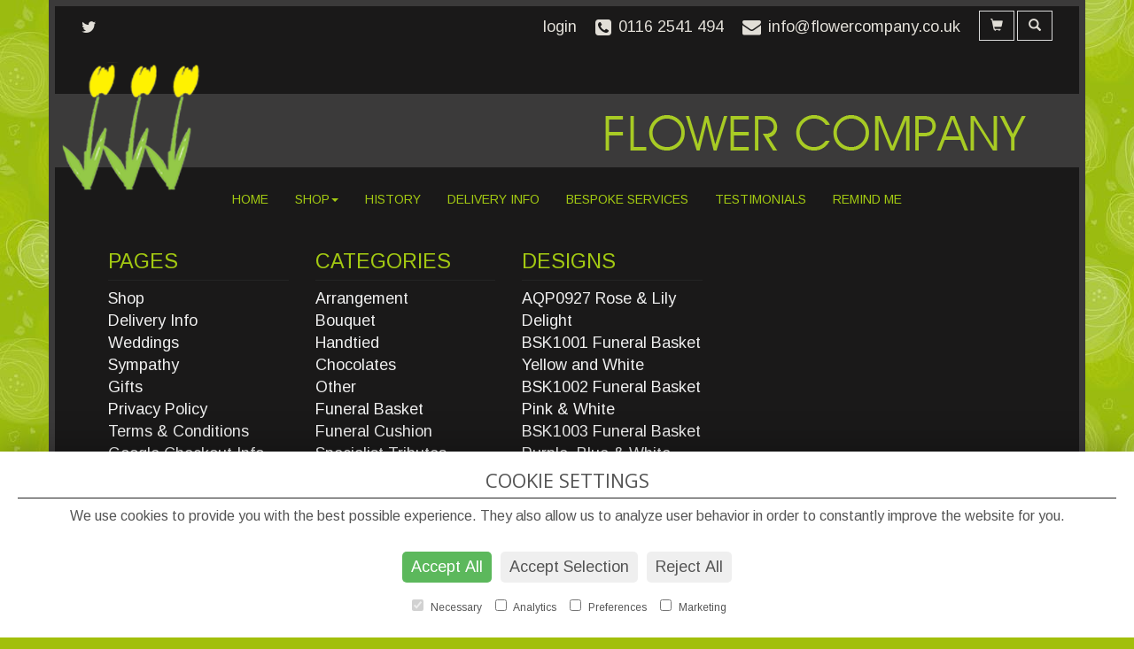

--- FILE ---
content_type: text/html;charset=UTF-8
request_url: https://www.flowercompany.co.uk/sitemap.htm
body_size: 9190
content:
<!DOCTYPE html><html lang="en"><head><meta http-equiv="Content-Type" content="text/html; charset=UTF-8"><meta http-equiv="X-UA-Compatible" content="IE=edge"><meta name="viewport" content="width=device-width, initial-scale=1"><script type="application/ld+json">
    {
      "@context": "https://schema.org",
      "@type": "Florist",
      "url": "/",
      "logo": "/upload/mt/fcl502/images/logos/logo.png",
      "name": "Flower Company Leicester Limited",   
      "email": "info@flowercompany.co.uk",
      "telephone": "0116 2541 494",
      "address": {
        "@type": "PostalAddress",
    "streetAddress": "Unit 7, 8 and 9
Leicester Wholesale Market
33 Commercial Square","addressLocality": "Leicester","postalCode":"LE2 7SN","addressCountry":"GB"
  
      },
	"contactPoint": {
	  "@type": "ContactPoint",
	  "telephone": "0116 2541 494",
	  "email": "info@flowercompany.co.uk"
		}
    }
    </script><script src="/upload/scripts/jquery-1.11.3.min.js"></script><script src="/upload/scripts/jquery.browser.min.js"></script><script src="/upload/scripts/jquery.validate.js"></script><script> 

	//storage of this and previous page
	sessionStorage.setItem('from',sessionStorage.getItem("is"));
    sessionStorage.setItem('is',window.location.href);

</script><link rel="shortcut icon" href="/upload/mt/fcl502/images/favicon.ico"><link href="/upload/bootstrap/css/bootstrap.min.css" rel="stylesheet"><link href="/upload/styles/styles.css" rel="stylesheet"><link href="/upload/styles/cookie.css" rel="stylesheet"><link href="/upload/mt/fcl502/styles/styles-color.css" rel="stylesheet"/><link href="/upload/mt/fcl502/styles/styles-custom.css" rel="stylesheet"/><link href="/share/font-awesome/css/fontawesome-all.css" rel="stylesheet"><link href="/share/font-awesome/css/font-awesome.min.css" rel="stylesheet" media="none" onload="if(media!='all')media='all'"><!--[if lt IE 9]><script src="https://oss.maxcdn.com/html5shiv/3.7.2/html5shiv.min.js"></script><script src="https://oss.maxcdn.com/respond/1.4.2/respond.min.js"></script><![endif]--><title> | Flower Company Leicester Limited | Leicester | </title><meta name="description" content="Flower Company in Leicester passionate about innovative floral design. Delivering flowers in Leicester and the UK"/><script async src="https://www.googletagmanager.com/gtag/js?id=UA-35001228-27"></script><script>
  window.dataLayer = window.dataLayer || [];
  function gtag(){dataLayer.push(arguments);}
  gtag('js', new Date());

  gtag('config', 'UA-35001228-27');
</script><script async src="https://www.googletagmanager.com/gtag/js?id=G-YE1ZPGLQWQ"></script><script>
  window.dataLayer = window.dataLayer || [];
  function gtag(){dataLayer.push(arguments);}
  gtag('js', new Date());

  gtag('config', 'G-YE1ZPGLQWQ');
</script></head><body class="page"><noscript><p class="highlight" id="jswarning">Javascript is disabled in your browser, please enable it to continue using this website.</p></noscript><ul id="accessibility"><li><a href="/" title="Home" accesskey="1">Return to the Homepage</a><li><a href="#leftNavigator" title="Skip to categories">Skip to categories</a></li><li><a href="#info" accesskey="s" title="Skip to content">Skip to content</a></li><li><a href="#sitemap" accesskey="3" title="Sitemap">View SitemapView Sitemap</a></li></ul><div class="container navbar-fixed-top head-container page" id="headContainer"><div class="container-fluid"><div class="page-header hidden-xs"><div class="row addressData"><div class="col-xs-6 col-sm-3"><div class="socialHead"><a href="https://twitter.com/flowercoleics" title="Follow us on Twitter" target="_blank"><i class="fa fa-twitter"></i></a></div></div><div class="col-xs-6 col-sm-9 text-right"><ul class="list-inline addressData-right"><li><span id="addTel" class="headLogin"><a href="/user-login.htm">login</a></span></li><li><span id="addTel"><a href="tel:0116 2541 494"><i class="fa fa-phone-square"></i><span class="hidden-xs">0116 2541 494</span></a></span></li><li><span id="addEmail"><a href="mailto:info@flowercompany.co.uk"><i class="fa fa-envelope"></i><span class="hidden-xs">info@flowercompany.co.uk</span></a></span></li><li><a class="btn btn-header headCart" href="/shoppingCart.htm?cartdo=view"><span class="glyphicon glyphicon-shopping-cart" aria-hidden="true"></span><span id="cartItemTotal"></span></a></li><li style="padding-left:3px;"><a class="btn btn-header headSearch" data-toggle="collapse" href="#collapseSearch" aria-expanded="false" aria-controls="collapseSearch"><span class="glyphicon glyphicon-search" aria-hidden="true"></span></a></li><button type="button" class="navbar-toggle collapsed" data-toggle="collapse" data-target="#mobilenav" aria-expanded="false" aria-controls="navbar"><span class="sr-only">Toggle navigation</span><span class="icon-bar"></span><span class="icon-bar"></span><span class="icon-bar"></span></button><div class="collapse" id="collapseSearch"><div class="well"><div class="form-group"><div class="input-group"><input type="text" name="searchBy" id="searchBy" class="form-control" placeholder="Search"/><div class="input-group-addon"><a href="javascript:goToPage();">go</a></div></div></div></div></div></ul></div></div></div><div class="container-fluid noPadding hidden-sm hidden-md hidden-lg visible-xs-*"><div class="row addressDataMobile"><div class="col-xs-2 headerTel"><span><a href="tel:0116 2541 494"><i class="fa fa-phone-square"></i></a></span></div><div class="col-xs-2 headerEmail"><span><a href="mailto:info@flowercompany.co.uk"><i class="fa fa-envelope"></i></a></span></div><div class="col-xs-2 headerCart"><a href="/shoppingCart.htm?cartdo=view"><i class="fas fa-shopping-basket" aria-hidden="true"></i><span id="cartItemTotal"></span></a></div><div class="col-xs-2 headerSearch"><a data-toggle="collapse" class="searchButton" href="#collapseSearch2" aria-expanded="false" aria-controls="collapseSearch2"><i class="fa fa-search" aria-hidden="true"></i></a></div><div class="col-xs-2"><button type="button" class="navbar-toggle collapsed" data-toggle="collapse" data-target="#mobilenav" aria-expanded="false" aria-controls="navbar"><span class="sr-only">Toggle navigation</span><span class="icon-bar"></span><span class="icon-bar"></span><span class="icon-bar"></span></button></div></div><script>
 
// MOBILE SEARCH START 
function goToPage2() 
{
    var initial = "/search/design.htm?term=";
    var searchString = document.getElementById("searchBy2").value;
    window.location.assign(initial+searchString);
}
</script><div class="collapse" id="collapseSearch2"><div class="well"><div class="form-group"><div class="input-group"><input type="text" name="searchBy2" id="searchBy2" class="form-control" placeholder="Search"/><div class="input-group-addon"><a href="javascript:goToPage2();">go</a></div></div></div></div></div><div id="mobilenav" class="collapse"><nav class=""><div><ul class="mobile-nav"><li class="page1"><a title="Home" href="/">Home</a></li><li class="dropdown page2"><a title="Shop" href="#" class="dropdown-toggle" data-toggle="dropdown">Shop<span class="caret"></span></a><ul class="dropdown-menu columns" role="menu"><li class="page2"><a title="Shop" href="/shop.htm">Shop</a></li><li class="dropdown-header">Gift Occasions</li><li><a href="/occasion-1/anniversary.htm" title="Anniversary">Anniversary</a></li><li><a href="/occasion-12/autumn.htm" title="Autumn">Autumn</a></li><li><a href="/occasion-2/birthday.htm" title="Birthday">Birthday</a></li><li><a href="/occasion-3/congratulations.htm" title="Congratulations">Congratulations</a></li><li><a href="/occasion-13/funeral.htm" title="Funeral">Funeral</a></li><li><a href="/occasion-4/get-well-soon.htm" title="Get Well Soon">Get Well Soon</a></li><li><a href="/occasion-7/new-born.htm" title="New Born">New Born</a></li><li><a href="/occasion-5/retirement.htm" title="Retirement">Retirement</a></li><li><a href="/occasion-14/summer.htm" title="Summer">Summer</a></li><li><a href="/occasion-6/thank-you.htm" title="Thank You">Thank You</a></li><li><a href="/occasion-17/wedding-gifts.htm" title="Wedding Gifts">Wedding Gifts</a></li><li class="divider"></li><li class="dropdown-header">Gift Designs</li><li><a href="/category-1/arrangement.htm" title="Arrangement Designs">Arrangement</a></li><li><a href="/category-2/bouquet.htm" title="Bouquet Designs">Bouquet</a></li><li><a href="/category-3/handtied.htm" title="Handtied Designs">Handtied</a></li><li class="divider"></li><li class="dropdown-header">Finishing Touches</li><li><a href="/category-9/chocolates.htm" title="Chocolates Designs">Chocolates</a></li><li><a href="/category-12/other.htm" title="Other Designs">Other</a></li><li class="divider"></li><li class="dropdown-header">funeral flowers</li><li><a href="/category-23/spray.htm" title="Spray Designs">Spray</a></li><li><a href="/category-24/wreath.htm" title="Wreath Designs">Wreath</a></li><li><a href="/category-25/funeral-posies.htm" title="Funeral Posies Designs">Funeral Posies</a></li><li><a href="/category-26/hearts-&-crosses.htm" title="Hearts & Crosses Designs">Hearts & Crosses</a></li><li><a href="/category-27/sympathy-flowers.htm" title="Sympathy Flowers Designs">Sympathy Flowers</a></li><li><a href="/category-50/casket-tributes.htm" title="Casket Tributes Designs">Casket Tributes</a></li><li><a href="/category-20/funeral-basket.htm" title="Funeral Basket Designs">Funeral Basket</a></li><li><a href="/category-21/funeral-cushion.htm" title="Funeral Cushion Designs">Funeral Cushion</a></li><li><a href="/category-22/specialist-tributes.htm" title="Specialist Tributes Designs">Specialist Tributes</a></li><li class="divider"></li></ul></li><li class="page15"><a title="History" href="/history.htm">History</a></li><li class="page3"><a title="Delivery Info" href="/delivery-info.htm">Delivery Info</a></li><li class="page12"><a title="Bespoke Services" href="/bespoke-services.htm">Bespoke Services</a></li><li class="page20"><a title="Testimonials" href="/testimonials.htm">Testimonials</a></li><li class="pageRemind"><a title="Remind Me" href="/site_editReminder.htm">Remind Me</a></li></ul><div class="testLogin"><div class="btn btn-default adminButton"><a href="/user-login.htm"><i class="fa fa-user"></i> Login</a></div></div></div></div></div></nav></div></div></div></div><div class="container topnav-container page" id="topNavContainer"><div id="customTop" class="container"></div><div class="container-fluid"><nav class="navbar navbar-default"><div class="navbar-header"><a class="navbar-brand" href="/"><img class="img-responsive" src="/upload/mt/fcl502/images/logos/logo.png" alt="Flower Company Leicester Limited"/></a></div><div id="navbar" class="navbar-collapse collapse"><ul class="nav navbar-nav navbar-right"><li class="page1"><a title="Home" href="/">Home</a></li><li class="dropdown"><a title="Shop" href="#" class="dropdown-toggle" data-toggle="dropdown">Shop<span class="caret"></span></a><ul class="dropdown-menu columns" role="menu"><li class="overview-part"><a title="Shop" href="/shop.htm">Shop</a></li><li class="dropdown-header">Gift Occasions</li><li><a href="/occasion-1/anniversary.htm" title="Anniversary">Anniversary</a></li><li><a href="/occasion-12/autumn.htm" title="Autumn">Autumn</a></li><li><a href="/occasion-2/birthday.htm" title="Birthday">Birthday</a></li><li><a href="/occasion-3/congratulations.htm" title="Congratulations">Congratulations</a></li><li><a href="/occasion-13/funeral.htm" title="Funeral">Funeral</a></li><li><a href="/occasion-4/get-well-soon.htm" title="Get Well Soon">Get Well Soon</a></li><li><a href="/occasion-7/new-born.htm" title="New Born">New Born</a></li><li><a href="/occasion-5/retirement.htm" title="Retirement">Retirement</a></li><li><a href="/occasion-14/summer.htm" title="Summer">Summer</a></li><li><a href="/occasion-6/thank-you.htm" title="Thank You">Thank You</a></li><li><a href="/occasion-17/wedding-gifts.htm" title="Wedding Gifts">Wedding Gifts</a></li><li class="divider"></li><li class="dropdown-header">Gift Designs</li><li><a href="/category-1/arrangement.htm" title="Arrangement Designs">Arrangement</a></li><li><a href="/category-2/bouquet.htm" title="Bouquet Designs">Bouquet</a></li><li><a href="/category-3/handtied.htm" title="Handtied Designs">Handtied</a></li><li class="divider"></li><li class="dropdown-header">Finishing Touches</li><li><a href="/category-9/chocolates.htm" title="Chocolates Designs">Chocolates</a></li><li><a href="/category-12/other.htm" title="Other Designs">Other</a></li><li class="divider"></li><li class="dropdown-header">funeral flowers</li><li><a href="/category-23/spray.htm" title="Spray Designs">Spray</a></li><li><a href="/category-24/wreath.htm" title="Wreath Designs">Wreath</a></li><li><a href="/category-25/funeral-posies.htm" title="Funeral Posies Designs">Funeral Posies</a></li><li><a href="/category-26/hearts-&-crosses.htm" title="Hearts & Crosses Designs">Hearts & Crosses</a></li><li><a href="/category-27/sympathy-flowers.htm" title="Sympathy Flowers Designs">Sympathy Flowers</a></li><li><a href="/category-50/casket-tributes.htm" title="Casket Tributes Designs">Casket Tributes</a></li><li><a href="/category-20/funeral-basket.htm" title="Funeral Basket Designs">Funeral Basket</a></li><li><a href="/category-21/funeral-cushion.htm" title="Funeral Cushion Designs">Funeral Cushion</a></li><li><a href="/category-22/specialist-tributes.htm" title="Specialist Tributes Designs">Specialist Tributes</a></li><li class="divider"></li></ul></li><li class="page15"><a title="History" href="/history.htm">History</a></li><li class="page3"><a title="Delivery Info" href="/delivery-info.htm">Delivery Info</a></li><li class="page12"><a title="Bespoke Services" href="/bespoke-services.htm">Bespoke Services</a></li><li class="page20"><a title="Testimonials" href="/testimonials.htm">Testimonials</a></li><li class="pageRemind"><a title="Remind Me" href="/site_editReminder.htm">Remind Me</a></li></ul></div></div></div></nav><div class="container content-container page" id="contentContainer"><div id="content"><div id="pageContent" class="clearfix"><div id="info" class="col-sm-12 contentFull"><div class="row" id="siteMapSection">
	<div class="col-sm-8">
		<div class='row'><div class='col-md-4'><h2>Pages</h2><a href='shop.htm'>Shop</a><br><a href='delivery-info.htm'>Delivery Info</a><br><a href='weddings.htm'>Weddings</a><br><a href='sympathy.htm'>Sympathy</a><br><a href='gifts.htm'>Gifts</a><br><a href='privacy-policy.htm'>Privacy Policy</a><br><a href='terms-&-conditions.htm'>Terms & Conditions</a><br><a href='google-checkout-info.htm'>Google Checkout Info</a><br><a href='bespoke-services.htm'>Bespoke Services</a><br><a href='reminder-thankyou.htm'>Reminder Thankyou</a><br><a href='history.htm'>History</a><br><a href='corporate.htm'>Corporate</a><br><a href='our-gallery.htm'>Our Gallery</a><br><a href='enquiry-complete.htm'>Enquiry Complete</a><br><a href='testimonials.htm'>Testimonials</a><br><br><h2>Delivery Locations</h2><a href='flower-delivery/loughborough.htm'>Loughborough</a><br><a href='flower-delivery/hathern.htm'>Hathern</a><br><a href='flower-delivery/wigston.htm'>Wigston</a><br><a href='flower-delivery/braunstone.htm'>Braunstone</a><br><a href='flower-delivery/kirby%20muxloe.htm'>Kirby Muxloe</a><br><a href='flower-delivery/desford.htm'>Desford</a><br><a href='flower-delivery/broughton%20astley.htm'>Broughton Astley</a><br><a href='flower-delivery/hinckley%20.htm'>Hinckley </a><br><a href='flower-delivery/glenfield.htm'>Glenfield</a><br><a href='flower-delivery/scraptoft.htm'>Scraptoft</a><br><a href='flower-delivery/thurnby.htm'>Thurnby</a><br><a href='flower-delivery/lutterworth.htm'>Lutterworth</a><br><a href='flower-delivery/market%20harborough.htm'>Market Harborough</a><br><a href='flower-delivery/anstey.htm'>Anstey</a><br><a href='flower-delivery/groby.htm'>Groby</a><br><a href='flower-delivery/ratby.htm'>Ratby</a><br><a href='flower-delivery/cosby.htm'>Cosby</a><br><a href='flower-delivery/littlethorpe.htm'>Littlethorpe</a><br><a href='flower-delivery/whetstone.htm'>Whetstone</a><br><a href='flower-delivery/fleckney.htm'>Fleckney</a><br><a href='flower-delivery/oadby.htm'>Oadby</a><br><a href='flower-delivery/blaby.htm'>Blaby</a><br><a href='flower-delivery/countesthorpe.htm'>Countesthorpe</a><br><a href='flower-delivery/hamilton.htm'>Hamilton</a><br><a href='flower-delivery/evington.htm'>Evington</a><br><a href='flower-delivery/rothley.htm'>Rothley</a><br><a href='flower-delivery/mountsorrel.htm'>Mountsorrel</a><br><a href='flower-delivery/woodhouse%20eaves.htm'>Woodhouse Eaves</a><br><br><h2>Flower Shops</h2><a href='shop/flower-company-leicester-limited.htm'>Flower Company Leicester Limited</a><br><a href='shop/bradleys-rothley.htm'>Bradleys Rothley</a><br><a href='shop/bradleys-quorn.htm'>Bradleys Quorn</a><br></div><div class='col-md-4'><h2>Categories</h2><a href='category-1/arrangement.htm'>Arrangement</a><br><a href='category-2/bouquet.htm'>Bouquet</a><br><a href='category-3/handtied.htm'>Handtied</a><br><a href='category-9/chocolates.htm'>Chocolates</a><br><a href='category-12/other.htm'>Other</a><br><a href='category-20/funeral-basket.htm'>Funeral Basket</a><br><a href='category-21/funeral-cushion.htm'>Funeral Cushion</a><br><a href='category-22/specialist-tributes.htm'>Specialist Tributes</a><br><a href='category-23/spray.htm'>Spray</a><br><a href='category-24/wreath.htm'>Wreath</a><br><a href='category-25/funeral-posies.htm'>Funeral Posies</a><br><a href='category-26/hearts-%26-crosses.htm'>Hearts & Crosses</a><br><a href='category-27/sympathy-flowers.htm'>Sympathy Flowers</a><br><a href='category-28/sheaves.htm'>Sheaves</a><br><a href='category-50/casket-tributes.htm'>Casket Tributes</a><br><a href='occasion-1/anniversary.htm'>Anniversary</a><br><a href='occasion-2/birthday.htm'>Birthday</a><br><a href='occasion-3/congratulations.htm'>Congratulations</a><br><a href='occasion-4/get-well-soon.htm'>Get Well Soon</a><br><a href='occasion-5/retirement.htm'>Retirement</a><br><a href='occasion-6/thank-you.htm'>Thank You</a><br><a href='occasion-7/new-born.htm'>New Born</a><br><a href='occasion-12/autumn.htm'>Autumn</a><br><a href='occasion-13/funeral.htm'>Funeral</a><br><a href='occasion-14/summer.htm'>Summer</a><br><a href='occasion-17/wedding-gifts.htm'>Wedding Gifts</a><br></div><div class='col-md-4'><h2>Designs</h2><a href='design-2542/aqp0927-rose-%26-lily-delight.htm'>AQP0927 Rose & Lily Delight</a><br><a href='design-2545/bsk1001-funeral-basket-yellow-and-white.htm'>BSK1001 Funeral Basket Yellow and White</a><br><a href='design-2546/bsk1002-funeral-basket--pink-%26-white.htm'>BSK1002 Funeral Basket  Pink & White</a><br><a href='design-2547/bsk1003-funeral-basket--purple%2C-blue-%26-white.htm'>BSK1003 Funeral Basket  Purple, Blue & White</a><br><a href='design-2548/bsk1004-funeral-basket-orange%2C-bronze-%26-gold.htm'>BSK1004 Funeral Basket Orange, Bronze & Gold</a><br><a href='design-2549/bsk1005-funeral-basket-pink-%26-purple.htm'>BSK1005 Funeral Basket Pink & Purple</a><br><a href='design-2550/bsk1006-funeral-basket-green-%26-white.htm'>BSK1006 Funeral Basket Green & White</a><br><a href='design-2551/bsk1007-funeral-basket-country-style.htm'>BSK1007 Funeral Basket Country Style</a><br><a href='design-2553/bsk1009-funeral-basket-large-green%2C-orange-%26-white.htm'>BSK1009 Funeral Basket Large Green, orange & White</a><br><a href='design-2554/bsk1010-funeral-basket-large-yellow-%26-white.htm'>BSK1010 Funeral Basket Large Yellow & White</a><br><a href='design-2555/bsk1011-funeral-basket-large--pink-%2Cpurple%2Cblue-%26-white.htm'>BSK1011 Funeral basket Large  Pink ,Purple,Blue & White</a><br><a href='design-2556/bsk1012-funeral-basket-large-white-%26-green.htm'>BSK1012 Funeral Basket Large White & Green</a><br><a href='design-2559/crs1003-contemporary-cross.htm'>CRS1003 Contemporary Cross</a><br><a href='design-2560/crs1004-based-cross-white-and-red.htm'>CRS1004 Based Cross White and Red</a><br><a href='design-2561/crs1005-based-cross--pink.htm'>CRS1005 Based Cross  Pink</a><br><a href='design-2562/crs1006-based-cross--white.htm'>CRS1006 Based Cross  White</a><br><a href='design-2563/crs1007-based-cross--yellow.htm'>CRS1007 Based Cross  Yellow</a><br><a href='design-2564/crs1008-based-cross--blue-%26-white.htm'>CRS1008 Based Cross  Blue & White</a><br><a href='design-2565/crs1009-based-cross--purple-%26-lilac.htm'>CRS1009 Based Cross  Purple & Lilac</a><br><a href='design-2566/crs1010-loose-cross--pink-%26-green.htm'>CRS1010 Loose Cross  Pink & Green</a><br><a href='design-2567/crs1011-loose-cross--white-%26-green.htm'>CRS1011 Loose Cross  White & Green</a><br><a href='design-2568/crs1012-loose-cross--peach-%26-bronze.htm'>CRS1012 Loose Cross  Peach & Bronze</a><br><a href='design-2569/crs1013-loose-cross--yellow-%26-green.htm'>CRS1013 Loose Cross  Yellow & Green</a><br><a href='design-2570/crs1014-loose--cross--blue-%26-white.htm'>CRS1014 Loose  Cross  Blue & White</a><br><a href='design-2573/cus1001-based-cushion--yellow-and-white.htm'>CUS1001 Based Cushion  Yellow and White</a><br><a href='design-2574/cus1002-based-cushion--blue-and-white.htm'>CUS1002 Based Cushion  Blue and White</a><br><a href='design-2575/cus1003-based-cushion--pink-and-white.htm'>CUS1003 Based Cushion  Pink and White</a><br><a href='design-2576/cus1004-based-cushion--lilac-and-purple.htm'>CUS1004 Based Cushion  Lilac and Purple</a><br><a href='design-2577/cus1005-based-cushion-yellow-and-orange.htm'>CUS1005 Based Cushion Yellow and Orange</a><br><a href='design-2578/cus1006-based-cushion--green-and-white.htm'>CUS1006 Based Cushion  Green and White</a><br><a href='design-2579/cus1007-based-cushion--red-and-white.htm'>CUS1007 Based Cushion  Red and White</a><br><a href='design-2580/cus1008-loose-cushion--lilac%2Cpurple-and-white.htm'>CUS1008 Loose Cushion  Lilac,Purple and White</a><br><a href='design-2582/cus1010-loose-cushion-yellow-and-white.htm'>CUS1010 Loose Cushion Yellow and White</a><br><a href='design-2583/cus1011-loose-cushion--orange-and-green.htm'>CUS1011 Loose Cushion  Orange and Green</a><br><a href='design-2584/cus1012-loose-cushion--green-and-white.htm'>CUS1012 Loose Cushion  Green and White</a><br><a href='design-2585/cus1013-loose-cushion--red-and-green.htm'>CUS1013 Loose Cushion  Red and Green</a><br><a href='design-2586/cus1014-loose-cushion--pink-and-green.htm'>CUS1014 loose Cushion  Pink and Green</a><br><a href='design-2587/cus1015-loose-cushion--orange-%2C-yellow-and-red.htm'>CUS1015 Loose Cushion  Orange , Yellow and Red</a><br><a href='design-2588/des1001-casket-spray-lillies-white-and-green.htm'>DES1001 Casket Spray Lillies White and Green</a><br><a href='design-2589/des1002-casket-spray-exotic-pink-%2C-orange-and-green.htm'>DES1002 Casket Spray Exotic Pink , Orange and Green</a><br><a href='design-2590/des1003-casket-spray--white-and-green.htm'>DES1003 Casket Spray  White and Green</a><br><a href='design-2592/des1005-casket-spray-country-pink-and-cerise.htm'>DES1005 Casket Spray Country Pink and Cerise</a><br><a href='design-2593/fnr1001-football-shirt.htm'>FNR1001 Football Shirt</a><br><a href='design-2594/open-prayer-book.htm'>Open Prayer Book</a><br><a href='design-2595/open-gates.htm'>Open Gates</a><br><a href='design-2596/fnr1004-angel.htm'>FNR1004 Angel</a><br><a href='design-2597/fnr1006-teddy-bear.htm'>FNR1006 Teddy Bear</a><br><a href='design-2598/small-cross-pink-and-lilac.htm'>Small Cross Pink and Lilac</a><br><a href='design-2599/titon-heart.htm'>Titon Heart</a><br><a href='design-2602/mum.htm'>Mum</a><br><a href='design-2606/horseshoe.htm'>Horseshoe</a><br><a href='design-2610/letter-az.htm'>Letter AZ</a><br><a href='design-2612/small-cross-pink-and-white.htm'>Small Cross Pink and White</a><br><a href='design-2613/fnr1021-spray-white-and-green.htm'>FNR1021 Spray White and Green</a><br><a href='design-2614/loose-pink-and-white-heart.htm'>Loose Pink and White heart</a><br><a href='design-2615/loose-heart--cream-and-white.htm'>Loose Heart  Cream and White</a><br><a href='design-2616/loose-heart--red-and-white.htm'>Loose Heart  Red and White</a><br><a href='design-2617/loose-heart-yellow-and-white.htm'>Loose Heart Yellow and White</a><br><a href='design-2618/loose-heart--blue-and-white.htm'>Loose Heart  Blue and White</a><br><a href='design-2619/loose-heart-purple-and-blue.htm'>Loose Heart Purple and Blue</a><br><a href='design-2620/loose-heart--pink-and-peach.htm'>Loose Heart  Pink and Peach</a><br><a href='design-2621/loose-heart--orange-and-green.htm'>Loose Heart  Orange and Green</a><br><a href='design-2622/hea1009-open-heart-red-%26-white.htm'>HEA1009 Open Heart Red & White</a><br><a href='design-2623/open-heart-pink-%26-white.htm'>Open Heart Pink & White</a><br><a href='design-2624/open-heart-green-%26-white.htm'>Open Heart Green & White</a><br><a href='design-2625/open-heart-yellow-%26-white.htm'>Open Heart Yellow & White</a><br><a href='design-2626/open-heart--blue-and-white.htm'>Open Heart  Blue and White</a><br><a href='design-2627/open-heart-lilac-and-purple.htm'>Open Heart Lilac and Purple</a><br><a href='design-2628/based-heart-red-and-white.htm'>Based Heart Red and White</a><br><a href='design-2629/based-heart--blue-and-white.htm'>Based Heart  Blue and White</a><br><a href='design-2630/based-heart--yellow-and-white.htm'>Based Heart  Yellow and White</a><br><a href='design-2631/based-heart--green-and-white.htm'>Based Heart  Green and White</a><br><a href='design-2632/based-heart--pink-and-white.htm'>Based Heart  Pink and White</a><br><a href='design-2633/based-heart-lilac-and-purple.htm'>Based Heart Lilac and Purple</a><br><a href='design-2634/based-heart-red-and-green.htm'>Based Heart Red and Green</a><br><a href='design-2635/loose-open-heart-peach%2C-orange-and-green.htm'>Loose Open Heart Peach, Orange and Green</a><br><a href='design-2636/loose-open-heart-peach.htm'>Loose Open Heart Peach</a><br><a href='design-2637/hea1024-loose-open-heart--purple-and-lilac.htm'>HEA1024 Loose Open Heart  Purple and Lilac</a><br><a href='design-2638/loose-open-heart-%2C-cerise%2Cpink-and-blue.htm'>Loose Open Heart , Cerise,Pink and Blue</a><br><a href='design-2639/double-open-heart-pink%2C-cream-%26-white.htm'>Double Open Heart Pink, Cream & White</a><br><a href='design-2640/double-open-heart--pink-and-red.htm'>Double Open Heart  Pink and Red</a><br><a href='design-2641/opening-swinging-heart.htm'>Opening Swinging Heart</a><br><a href='design-2643/based-pillow-red-and-white.htm'>Based Pillow Red and White</a><br><a href='design-2644/based-pillow--purple-and-lilac.htm'>based Pillow  Purple and Lilac</a><br><a href='design-2645/based-pillow-pink-and-white.htm'>Based Pillow Pink and White</a><br><a href='design-2646/based-pillow-orange-and-white.htm'>Based Pillow Orange and White</a><br><a href='design-2647/based-pillow-blue-and-white.htm'>Based Pillow Blue and White</a><br><a href='design-2648/pillow-green-and-white.htm'>Pillow Green and White</a><br><a href='design-2649/posy--yellow-and-white.htm'>Posy  Yellow and White</a><br><a href='design-2650/posy--green-and-white.htm'>Posy  Green and White</a><br><a href='design-2651/posy-pink-and-white.htm'>Posy Pink and White</a><br><a href='design-2652/posy--purple%2C-blue-and-lilac.htm'>Posy  Purple, Blue and Lilac</a><br><a href='design-2653/posy-orange-and-gold.htm'>Posy Orange and Gold</a><br><a href='design-2654/posy--blue-and-white.htm'>Posy  Blue and White</a><br><a href='design-2655/posy--red-and-green.htm'>Posy  Red and Green</a><br><a href='design-2657/based-posy--red-and-white.htm'>Based Posy  Red and White</a><br><a href='design-2658/based-posy-white-%26-green.htm'>Based Posy White & Green</a><br><a href='design-2659/based-posy-pink-and-white.htm'>Based Posy Pink and White</a><br><a href='design-2660/based-posy-red-%26-white.htm'>Based Posy Red & White</a><br><a href='design-2661/based-posy-yellow%2C-green-%26-white.htm'>Based Posy Yellow, Green & White</a><br><a href='design-2665/single-ended-spray-pink-and-burgandy.htm'>Single ended Spray Pink and Burgandy</a><br><a href='design-2666/white-single-ended-spray.htm'>White single ended spray</a><br><a href='design-2667/spray-white-lily-%26-greenery.htm'>Spray White Lily & Greenery</a><br><a href='design-2668/single-ended-spray-yellow-and-cream.htm'>Single ended spray Yellow and Cream</a><br><a href='design-2669/spray-vibrant-jewel-colours.htm'>Spray Vibrant Jewel Colours</a><br><a href='design-2670/lily-sheaf.htm'>Lily Sheaf</a><br><a href='design-2672/3--rose-sheaf--red.htm'>3  Rose Sheaf  Red</a><br><a href='design-2673/3-rose-sheaf-white.htm'>3 Rose Sheaf White</a><br><a href='design-2674/3-rose-sheaf-pink.htm'>3 Rose Sheaf Pink</a><br><a href='design-2675/3-rose-sheaf-yellow.htm'>3 Rose Sheaf Yellow</a><br><a href='design-2683/gold-and-yellow-sheaf.htm'>Gold and Yellow sheaf</a><br><a href='design-2695/wreath-leaf-edging-green-and-white.htm'>Wreath Leaf Edging Green and White</a><br><a href='design-2696/wreath-leaf-edging-red-and-green.htm'>Wreath Leaf Edging Red and Green</a><br><a href='design-2697/wreath-leaf-edging--pink-and-green.htm'>Wreath Leaf Edging  Pink and Green</a><br><a href='design-2699/wreath-leaf-edging-yellow-and-white.htm'>Wreath Leaf Edging Yellow and White</a><br><a href='design-2700/wreath-leaf-edging--pink-and-white.htm'>Wreath Leaf Edging  Pink and White</a><br><a href='design-2701/wreath-leaf-edging-green-and-cream.htm'>Wreath Leaf Edging Green and Cream</a><br><a href='design-2702/wreath-leaf-edging-pink-and-green.htm'>Wreath Leaf Edging Pink and Green</a><br><a href='design-2703/wreath-leaf-edging-red-and-green.htm'>Wreath Leaf Edging Red and Green</a><br><a href='design-2705/wreath-leaf-edging-blue-and-white.htm'>Wreath Leaf Edging Blue and White</a><br><a href='design-2706/wreath-lillies-white-and-green.htm'>Wreath Lillies White and Green</a><br><a href='design-2715/wreath-leaf-edging-yellow-and-white.htm'>Wreath Leaf Edging Yellow and White</a><br><a href='design-2716/wreath-leaf-edging--purple-and-lilac.htm'>Wreath Leaf Edging  Purple and Lilac</a><br><a href='design-2717/wreath-leaf-edging--pink-and-green.htm'>Wreath Leaf Edging  Pink and Green</a><br><a href='design-2718/wreath-leaf-edging--white-and-green.htm'>Wreath Leaf Edging  White and Green</a><br><a href='design-201100791/eloquence.htm'>Eloquence</a><br><a href='design-201100793/sumptuous-lily-handtied.htm'>Sumptuous Lily Handtied</a><br><a href='design-201100795/heaven-scent.htm'>Heaven Scent</a><br><a href='design-201100796/sea-breeze.htm'>Sea Breeze</a><br><a href='design-201100800/diamonds-are-forever.htm'>Diamonds are Forever</a><br><a href='design-201100801/peridot.htm'>Peridot</a><br><a href='design-201100809/memories.htm'>Memories</a><br><a href='design-201100813/elegance.htm'>Elegance</a><br><a href='design-201100821/amadora-with-freedom-roses.htm'>Amadora with Freedom roses</a><br><a href='design-201100827/pure-gold.htm'>Pure Gold</a><br><a href='design-201100834/atomic-tangerine.htm'>Atomic Tangerine</a><br><a href='design-201100839/in-the-pink.htm'>In The Pink</a><br><a href='design-201100840/rose-%26--lilly-classic.htm'>Rose &  Lilly Classic</a><br><a href='design-201100863/rich-embers.htm'>Rich Embers</a><br><a href='design-201100867/vibrant-handtied-bouquet.htm'>Vibrant Handtied Bouquet</a><br><a href='design-201240002/hand-tied-gift-set.htm'>Hand tied Gift Set</a><br><a href='design-201320034/white-lily-single-ended-spray..htm'>White Lily Single Ended Spray.</a><br><a href='design-201510000/sweet-basket-*.htm'>Sweet Basket *</a><br><a href='design-201510004/pink-blush-*.htm'>Pink Blush *</a><br><a href='design-201810005/sunshine-basket-2018.htm'>Sunshine Basket 2018</a><br><a href='design-201810006/fruit-salad.htm'>Fruit Salad</a><br><a href='design-201820000/lucky-star.htm'>Lucky Star</a><br><a href='design-201820005/24-red-roses.htm'>24 Red Roses</a><br><a href='design-201830008/red-rose-and-lily-full-casket-spray.htm'>Red Rose and Lily Full Casket Spray</a><br><a href='design-201830009/red-rose-casket-spray.htm'>Red Rose Casket Spray</a><br><a href='design-201830010/red-rose-and-gypsophilia-half-casket-spray.htm'>Red Rose and Gypsophilia Half Casket Spray</a><br><a href='design-201830011/white-and-green-double-ended-spray.htm'>White and Green Double Ended Spray</a><br><a href='design-201830012/neutral-coffin-bar.htm'>Neutral Coffin Bar</a><br><a href='design-201830016/yellow--and-white-casket-spray.htm'>Yellow  and White Casket Spray</a><br><a href='design-201830019/vibrant-cross..htm'>Vibrant Cross.</a><br><a href='design-201830020/traditional-cross..htm'>Traditional Cross.</a><br><a href='design-201830021/pink-and-lilac-cross..htm'>Pink and lilac Cross.</a><br><a href='design-201830023/purple-and-white-single-ended-spray..htm'>Purple and White Single Ended Spray.</a><br><a href='design-201830025/white-and-green-single-ended-spray.htm'>White and Green Single Ended Spray</a><br><a href='design-201830027/lilac-double-ended-spray..htm'>Lilac Double Ended Spray.</a><br><a href='design-201830028/pink-and-red-single-ended-spray.htm'>Pink and Red Single Ended Spray</a><br><a href='design-201830029/red-single-ended-spray..htm'>Red Single Ended Spray.</a><br><a href='design-201830030/pink-single-ended-spray..htm'>Pink Single Ended Spray.</a><br><a href='design-201830031/orange-single-ended-spray..htm'>Orange Single Ended Spray.</a><br><a href='design-201830032/yellow-single-ended-spray.htm'>Yellow Single Ended Spray</a><br><a href='design-201830033/vibrant-single-ended-spray..htm'>Vibrant Single Ended Spray.</a><br><a href='design-201830035/red-rose-heart..htm'>Red Rose Heart.</a><br><a href='design-201830036/pink-open-heart.htm'>Pink Open Heart</a><br><a href='design-201830037/loose-pink-heart.htm'>Loose Pink Heart</a><br><a href='design-201830038/white-rose-heart..htm'>White Rose Heart.</a><br><a href='design-201830039/traditional-white-heart..htm'>Traditional White Heart.</a><br><a href='design-201830040/red-rose-open-heart.htm'>Red Rose Open Heart</a><br><a href='design-201830044/classic-cushion.htm'>Classic Cushion</a><br><a href='design-201830046/vibrant-pillow..htm'>Vibrant Pillow.</a><br><a href='design-201830047/traditional-pillow..htm'>Traditional Pillow.</a><br><a href='design-201830048/green-and-white-pillow..htm'>Green and White Pillow.</a><br><a href='design-201830049/vibrant-posy..htm'>Vibrant Posy.</a><br><a href='design-201830050/rose-and-orchid-posy..htm'>Rose and Orchid Posy.</a><br><a href='design-201830051/pink-and-white-scented-posy.htm'>Pink and White Scented Posy</a><br><a href='design-201830052/pastel-posy.htm'>Pastel Posy</a><br><a href='design-201830056/red-wreath..htm'>Red Wreath.</a><br><a href='design-201830057/vibrant-wreath..htm'>Vibrant Wreath.</a><br><a href='design-201830059/blue-and-white-wreath.htm'>Blue and white Wreath</a><br><a href='design-201830061/pink-wreath..htm'>Pink Wreath.</a><br><a href='design-201830063/classic-wreath..htm'>Classic Wreath.</a><br><a href='design-201830064/white-wreath..htm'>White Wreath.</a><br><a href='design-201830069/pink-and-purple-sheaf..htm'>Pink and Purple Sheaf.</a><br><a href='design-201830071/mixed-sheaf..htm'>Mixed Sheaf.</a><br><a href='design-201830073/six-rose-sheaf.htm'>Six Rose Sheaf</a><br><a href='design-201830075/classic-sheaf..htm'>Classic Sheaf.</a><br><a href='design-201830076/natural-tied-sheaf..htm'>Natural Tied Sheaf.</a><br><a href='design-201830078/dog-tribute..htm'>Dog Tribute.</a><br><a href='design-201830080/pink-rose-garland..htm'>Pink Rose Garland.</a><br><a href='design-201830083/cricket-tribute..htm'>Cricket Tribute.</a><br><a href='design-201830084/football-tribute..htm'>Football Tribute.</a><br><a href='design-201830086/hindu-tribute..htm'>Hindu Tribute.</a><br><a href='design-201830087/star-of-david..htm'>Star of David.</a><br><a href='design-201830088/sikh-tribute.htm'>Sikh Tribute</a><br><a href='design-201830089/single-letter..htm'>Single Letter.</a><br><a href='design-201830091/grandad.htm'>Grandad</a><br><a href='design-201830094/rainforest.htm'>Rainforest</a><br><a href='design-201830100/mixed-freesia-basket.htm'>Mixed Freesia Basket</a><br><a href='design-201830102/natural-violet-double-ended-spray.htm'>Natural Violet Double ended spray</a><br><a href='design-202000000/light-breeze.htm'>Light Breeze</a><br><a href='design-202000006/just-because.htm'>Just because</a><br><a href='design-202010013/red-rose-hatbox.htm'>Red Rose Hatbox</a><br><a href='design-202010014/citrus-squeeze-hatbox.htm'>Citrus Squeeze Hatbox</a><br><a href='design-202040010/violet-vibes.htm'>violet vibes</a><br><a href='design-202040011/sapphire-blues.htm'>sapphire blues</a><br><a href='design-202040012/remy%27s-gift.htm'>remy's gift</a><br><a href='design-202040013/victoria%27s-bunch.htm'>victoria's bunch</a><br><a href='design-202040014/pure-romance.htm'>Pure romance</a><br><a href='design-202040015/pure-romance.htm'>Pure romance</a><br><a href='design-202040016/raspberry-red.htm'>Raspberry Red</a><br><a href='design-202040017/wild-about-you.htm'>Wild About You</a><br><a href='design-202040018/sunshine-handtied.htm'>Sunshine handtied</a><br><a href='design-202040019/timeless-classic.htm'>Timeless classic</a><br><a href='design-202040020/red-rose-dozen.htm'>Red rose dozen</a><br><a href='design-202040021/white-rose-dozen.htm'>White rose dozen</a><br><a href='design-202040022/6-red-rose-giftbag.htm'>6 red rose giftbag</a><br><a href='design-202040023/festive-scentrepiece.htm'>Festive Scentrepiece</a><br><a href='design-202040024/noelle.htm'>Noelle</a><br><a href='design-202040025/warm-winter-hatbox.htm'>Warm Winter Hatbox</a><br><a href='design-202040026/luxury-christmas.htm'>Luxury Christmas</a><br><a href='design-202040028/balloons.htm'>balloons</a><br><a href='design-202040029/large-gift-wrapped-belgian-chocolates.htm'>Large Gift Wrapped Belgian Chocolates</a><br><a href='design-202040030/anniversary-balloon.htm'>Anniversary Balloon</a><br><a href='design-202040031/happy-birthday-balloon.htm'>Happy Birthday Balloon</a><br><a href='design-202040032/mothers-day-balloon.htm'>Mothers Day Balloon</a><br><a href='design-202040033/small-soft-teddy.htm'>Small soft teddy</a><br><a href='design-202040034/large-teddy-white-and-brown.htm'>Large teddy white and brown</a><br><a href='design-202040035/festive-foliage-handtied.htm'>festive foliage handtied</a><br><a href='design-202040036/christmas-florist-choice-handtied.htm'>Christmas Florist Choice Handtied</a><br><a href='design-202040037/my-love.htm'>My Love</a><br><a href='design-202040038/red-love-heart-balloon.htm'>Red love heart balloon</a><br><a href='design-202040039/single-red-rose-and-teddy.htm'>Single red rose and teddy</a><br><a href='design-202040040/madame-red-rose-dozen.htm'>Madame Red rose dozen</a><br></div></div></div>
</div>
</div></div></div></div><footer><div class="container page footerContainer "><div id="customBottom" class="container"></div><div class="container"><div class="row" id="footer"><div class="col-md-4 footerTextAlign"><dl id="sitemap"><dt>Information</dt><dd><a title="Home" href="/">Home</a><dd><a title="Shop" href="/shop.htm">Shop</a></dd><dd><a title="History" href="/history.htm">History</a></dd><dd><a title="Delivery Info" href="/delivery-info.htm">Delivery Info</a></dd><dd><a title="Bespoke Services" href="/bespoke-services.htm">Bespoke Services</a></dd><dd><a title="Testimonials" href="/testimonials.htm">Testimonials</a></dd><dd><a title="Site Map" href="/sitemap.htm">Site Map</a></dl></div><div class="col-md-4 footerTextAlign"><dl class="footAddress"><dt>Contact Us</dt><dd><a href="/shop/flower-company-leicester-limited.htm">Flower Company Leicester Limited</a><br>Leicester Wholesale Market 33 Commercial Square<br>Leicester<br>LE2 7SN<br><p><a href="tel:0116 2541 494">0116 2541 494&nbsp; <i class="fa fa-phone-square"></i></a></p><dd><a href="/shop/bradleys-rothley.htm">Bradleys Rothley</a><br>26 Woodgate<br>Rothley<br>Leicester<br>LE7 7LJ<br><p><a href="tel:0116 2541 494">0116 2541 494&nbsp; <i class="fa fa-phone-square"></i></a></p><dd><a href="/shop/bradleys-quorn.htm">Bradleys Quorn</a><br>20 Station Road<br>Quorn, Loughborough<br>LE12 8BS<br><p><a href="tel:0116 2541 494">0116 2541 494&nbsp; <i class="fa fa-phone-square"></i></a></p><dd><a href="mailto:info@flowercompany.co.uk">info@flowercompany.co.uk</a></dd><dd class="footerSocial"><a href="https://twitter.com/flowercoleics" title="Follow us on Twitter" target="_blank" class="social"><i class="fa fa-twitter"></i></a></dd></dl></div><div class="col-md-4 footerTextAlign"><dl class="footLegal"><dt>Legal</dt><dd><a href="/terms-&amp;-conditions.htm" accesskey="8" title="Terms and Conditions">Terms and Conditions</a></dd><dd><a href="/privacy-policy.htm" title="Privacy Policy">Privacy Policy</a></dd><dd><a href="/cookie-policy.htm" title="Cookie Policy">Cookie Policy</a><dd class="fproLink">Website created by&nbsp;<a href="http://www.floristpro.co.uk" target="_blank" rel="nofollow">floristPro</a></dd><dd>&copy; Flower Company Leicester Limited</dd></dl></div></div><div class="row"><div class="col"><img src="/upload/styles/images/footer.png" class="img-responsive center-block"/></div></div><script src="/upload/bootstrap/js/bootstrap.min.js"></script><script src="/upload/scripts/scripts.js"></script><div class="cookie-consent-banner" id="cookie-consent-banner"><h3>Cookie settings</h3><p>We use cookies to provide you with the best possible experience. They also allow us to analyze user behavior in order to constantly improve the website for you.</p><button class="cookie-consent-button btn-success" id="btn-accept-all">Accept All</button><button class="cookie-consent-button btn-outline" id="btn-accept-some">Accept Selection</button><button class="cookie-consent-button btn-grayscale" id="btn-reject-all">Reject All</button><div class="cookie-consent-options"><label><input checked="checked" disabled="disabled" id="consent-necessary" type="checkbox" value="Necessary"> Necessary </label><label><input id="consent-analytics" type="checkbox" value="Analytics"> Analytics </label><label><input id="consent-preferences" type="checkbox" value="Preferences"> Preferences </label><label><input id="consent-marketing" type="checkbox" value="Marketing"> Marketing </label></div></div><script>

function hideBanner() {
    document.getElementById('cookie-consent-banner').style.display = 'none';
};

if(localStorage.getItem('consentMode') === null) {
    
	document.getElementById('btn-accept-all').addEventListener('click', function() {
		setConsent({
        	necessary: true,
        	analytics: true,
        	preferences: true,
        	marketing: true
      	});

	hideBanner();

	});

	document.getElementById('btn-accept-some').addEventListener('click', function() {
		setConsent({
        		necessary: true,
        		analytics: document.getElementById('consent-analytics').checked,
        		preferences: document.getElementById('consent-preferences').checked,
        		marketing: document.getElementById('consent-marketing').checked
		});

      		hideBanner();

	});

	document.getElementById('btn-reject-all').addEventListener('click', function() {
      		setConsent({
			necessary: false,
        		analytics: false,
        		preferences: false,
        		marketing: false
      		});

    	hideBanner();

	});

	document.getElementById('cookie-consent-banner').style.display = 'block';
 }

  
function setConsent(consent) {
    const consentMode = {
      'functionality_storage': consent.necessary ? 'granted' : 'denied',
      'security_storage': consent.necessary ? 'granted' : 'denied',
      'ad_storage': consent.marketing ? 'granted' : 'denied',
      'analytics_storage': consent.analytics ? 'granted' : 'denied',
      'personalization': consent.preferences ? 'granted' : 'denied',
    };
    gtag('consent', 'update', consentMode);  
    localStorage.setItem('consentMode', JSON.stringify(consentMode));
}
</script><script>



// SEARCH START 
function goToPage() 
{
    var initial = "/search/design.htm?term=";
    var searchString = document.getElementById("searchBy").value;
    window.location.assign(initial+searchString);
}
$(document).ready(function() {
	
	
    $('#searchBy').keypress(function(e){
    	if (e.which==13) {
    		goToPage();
    	}
	});
})
</script></footer><script defer src="https://static.cloudflareinsights.com/beacon.min.js/vcd15cbe7772f49c399c6a5babf22c1241717689176015" integrity="sha512-ZpsOmlRQV6y907TI0dKBHq9Md29nnaEIPlkf84rnaERnq6zvWvPUqr2ft8M1aS28oN72PdrCzSjY4U6VaAw1EQ==" data-cf-beacon='{"version":"2024.11.0","token":"a579160261754004810b45a47105d574","r":1,"server_timing":{"name":{"cfCacheStatus":true,"cfEdge":true,"cfExtPri":true,"cfL4":true,"cfOrigin":true,"cfSpeedBrain":true},"location_startswith":null}}' crossorigin="anonymous"></script>
</body></html>

--- FILE ---
content_type: text/css;charset=UTF-8
request_url: https://www.flowercompany.co.uk/upload/mt/fcl502/styles/styles-color.css
body_size: 2141
content:
@import url('https://fonts.googleapis.com/css2?family=Libre+Baskerville:wght@400;700&display=swap');
@import url('https://fonts.googleapis.com/css2?family=Open+Sans:wght@400;600;700&display=swap');
@import url('https://fonts.googleapis.com/css2?family=Arimo:wght@400;700&display=swap');

/*** NEW COLOUR VERSION 20.11.2020 ***/

body {background: #a2bf0b url(../images/wallpaper.jpg); color: #bbb}
.container {background:#1a1919;border-left: 7px solid #3b3a3a;border-right: 7px solid #3b3a3a}
.head-container {border-bottom: 0px solid #5c604d;background:#1a1919;}
.topnav-container, .navbar-default {background:none;}
.topnav-container {background: #1a1919 url(../images/headerbg.png) left no-repeat; margin-top: 40px; padding-top: 90px; border-bottom: none;}
h1, h2, h3, h4, h5, h6 {color: #A3C912;text-transform: uppercase;border-bottom:1px solid #242424;padding-bottom: 8px; margin-bottom: 8px;}
.cartHeader, .confirmTell {color: #555;}

.addressData a, .addressData a:visited {color:#e1ded7;}
.addressData a:hover{color:#A3C912}

.navbar-default .navbar-nav>li>a { color: #A3C912;}
.navbar-default .navbar-nav>li>a.current, .navbar-default .navbar-nav>li>a:hover, .navbar-default .navbar-nav>li>a:focus {color: #e1ded7;}

.catNavigator dt {color:#A3C912;text-transform:uppercase;font-size:14px;font-weight:600}
.catNavigator dd, .catNavigator a:link, .catNavigator a:visited { color:#ddd}
.catNavigator a:hover, .catNavigator a:focus, .catNavigator a.current { color: #A3C912; text-decoration:none}


.btn-primary{background:#A3C912; color: #333;}
.btn-primary:hover,.btn-primary:focus,.btn-primary.focus,.btn-primary:active,.btn-primary.active, .btn-primary:active:focus,.btn-primary.active.focus{background:#ED8D00;color:#333;} 
.btn-default{background:#555;border:0px solid #474949;color:#fff;}
.btn-default:hover{background-image:none;background:#333;border:0px solid #676666;color:#fff;}

.panel{background: #3B3A3A;border: 1px solid #aaa;color:#eee;}
.panel:hover{background:#fcfcfc;border:1px solid #909090;}
.designButton:hover, .designButton:focus, .designItems, .catImages:hover {  background: #555; border: 1px solid #aaa;color: #A3C912; text-decoration:none}
.newsPanel:hover{  background: #fcfcfc; border: 1px solid #909090;color: #555; text-decoration:none}
.panel-heading h2 {color:#eee;}

h1.title, h2.title {color:#555;}
h1.title::before, h1.title::after, h2.title::before, h2.title::after {border-bottom:1px solid #DADADA;}

.footerContainer { border-top: 0px solid #5c604D;  background: none; color: #555}
.footerContainer .container{ border-top: 0px solid #dadada;background:#1a1919;}
#footer dt{color:#A3C912;text-transform:uppercase;font-size:12px;font-weight:600;border-bottom: 1px solid #242424;padding-bottom: 8px;}
#footer a:link, #footer a:visited {color:#aaa;font-size: 13px;}
#footer a:hover {color: #fff}
#footer dd {color:#aaa;}

body { font-family: Arimo, Helvetica, sans-serif; font-size: 13px;}
.highlight{background:#252525; border: 0px solid #676565;}
a {color: #eee} 
a:hover, a:focus {text-decoration:none; color: #A3C912;}
h1, h2, h3, h4, h5, h6 {font-family: 'Open Sans',Carme,Tahoma,Geneva,sans-serif;}
h1, h2{font-family:'Arimo', Helvetica, sans-serif;}
.cartHeader, .confirmTell {font-weight:400; font-family: 'Open Sans',Carme,Tahoma,Geneva,sans-serif;}
strong, b {font-weight: 700;}

.head-container {padding: 4px 0;border-top:7px solid #3b3a3a}
.topbanner-container {  padding-left: 0px;  padding-right: 0px; }

/** nav bar **/
.navbar-brand { margin-top: 60px;float:none}
.navbar-default {  border-color: #99a285;border-radius: 0px; border: 0px solid #444; border-right:none; border-left:none; border-top:none}
.navbar-default .navbar-nav>li>a {font-size: 14px;display:inline-block; text-transform:uppercase;font-weight:100 }
.navbar-right { width:100%;  margin-top: 0px;margin-right:0px} 
.navbar-nav>li{float:none;display:inline}
.navbar-brand>img {margin-left: 10px;margin-right: auto; float:left;}
.navbar-header{float:right;margin-top:0px; margin-bottom: 30px;}
 
.navbar-nav {border-top: 0px solid #DADADA; border-bottom: 0px solid #DADADA;list-style:none;text-align:center }

/** buttons **/
.btn-primary{border: 0px solid #5c604d;}
.btn-primary:hover,.btn-primary:focus,.btn-primary.focus,.btn-primary:active,.btn-primary.active{border: 0px solid #c4cac1;} 
.btn-header {border-radius: 0px;  border: 1px solid #DADADA;}
.btn-header:hover { color:#9eb286}
a.btn-header:hover{color:#9eb286}
.btn-default{border:0px solid #474949;color:#fff;}
.btn-default:hover{border:0px solid #676666}

@media (min-width: 1024px) {
.designButton {/* height: 350px; */}
}

h1.title {  display: flex; align-items: center;  text-align: center; margin: 20px 0 20px 0}
h2.title {  font-size: 18px; display: flex; align-items: center;  text-align: center;  margin: 20px 0}

h1.title::before, h1.title::after, h2.title::before, h2.title::after { content: ''; flex: 1;}
h1.title::before, h2.title::before { margin-right: .65em; }
h1.title::after, h2.title::after { margin-left: .65em; } 

@media screen and (min-width: 992px){
    .columns{
        -moz-column-count:3; /* Firefox */
        -webkit-column-count:3; /* Safari and Chrome */
        column-count:3;
        width: 600px;
    }
}


/***** AMENDS BY MARK AUG 2015 *****/
/*size of header contact icons */
.fa-envelope, .fa-phone-square{font-size:21px !important}

/* search box */
#collapseSearch .well{background:#444;border:1px solid #333;}


/* navbar-toggle */
.navbar-toggle {border-color: #e1ded7;}
.navbar-toggle .icon-bar {background-color: #e1ded7;}
.navbar-toggle:hover .icon-bar{background-color:#A3C912;}
.navbar-toggle{float:none;top:3px;margin-left:3px}



.dropdown-header{color:#A3C912; font-size: 14px; text-transform: uppercase;}
.dropdown-menu{background: #222;
    border: 1px solid #333;}
.dropdown-menu>li>a, .dropdown-menu>li>a:visited {color:#ddd}
.dropdown-menu>li>a:hover, .dropdown-menu>li>a:focus {background:none;color:#A3C912}
.dropdown-menu .divider{background-color:#222}


.navbar-default .navbar-nav>.open>a, .navbar-default .navbar-nav>.open>a:hover, .navbar-default .navbar-nav>.open>a:focus {color:#e1ded7;background:none}

.homepanel {background:none;text-align:center;margin-bottom:20px;}
.date-disp-square-sm{background-color:#9eb286;border:1px solid #9eb286}

.newsH1 {padding:35px 0 15px 0; color: #fff}

/** Footer **/
.footerTextAlign {text-align:center;}

#socialShare{margin-top:30px}
.mosaicflow__item {margin: 10px 10px 0px 0px;}

.galleryCell .panel, .galleryCell, .galleryCell .panel-default{height:250px;margin-bottom:18px}
.galleryCell img{max-height:220px}
#content{margin-top:20px}
.dropdown-menu{min-width:240px}
.galleryPageSize{color:#333;font-size:14px}

.contactDetails a{font-size:15px}

/**** MARKS TWEAKS FOR v65 BUGS ****/
.socialHead i {padding-right: 12px;}
.catImages, .designButton{height:300px}
.newsPanelHeight{min-height:240px}
.navbar-right .dropdown-menu {left:0;top:33px}
.headerSearch, .headerCart, .headerEmail, .headerTel{text-align:center;padding-top:12px;font-size:16px}
.headerSearch, .headerCart{padding-top:16px}
.navbar-toggle{margin-top:4px}
.addressDataMobile .col-xs-2{width:20%}
.addressDataMobile a{color:#e1ded7;}
.addressDataMobile a:hover{color:#A3C912;}
.pageMap{margin-top:20px}
#content{margin-bottom:30px}
.owl-carousel{margin-bottom:20px}
.addressData-right .fa{margin-right:8px}
#mobilenav a{color:#ddd; background: none;}
#mobilenav .dropdow-menu a{color:#555}
#mobilenav a:hover{color:#A3C912}
#mobilenav .adminButton a{color:#fff;}
#mobilenav .adminButton{margin-right:10px}
.pageGallery h1{display:none;}
.loginFormControl{height:45px;padding-top:10px}
.owlDiv img{max-width:100%}
.selectDate{z-index:100;}
.basketDetail .deliveryInfo{display:inline-block}
.gm-style-iw-d{color:#555;}
@media (min-width: 992px){
#detailLeft p{max-height:400px;max-width:400px;overflow:hidden;text-align:-webkit-center}
#detailLeft p img{object-fit:cover;object-position:50% 50%;}
}
@media (max-width: 768px){
.dropdown-menu {max-height: 400px;width: 100%;overflow-y: scroll;-webkit-overflow-scrolling: touch;}
}


--- FILE ---
content_type: text/css;charset=UTF-8
request_url: https://www.flowercompany.co.uk/upload/mt/fcl502/styles/styles-custom.css
body_size: 898
content:
#footer {border-top: 1px solid #3b3a3a;}

.btn.headCart:hover {color: #A3C912;}

.btn.headSearch:hover {color: #A3C912;}

#leftNavigator {
	background: #222;
	border:1px solid #333;
}

label {font-weight: 100;}

.btn-default {
	background: #aaa;
	color: #333;
}

.btn-default:hover {
	background: #ED8D00;
	color: #333;
}

.highlight:hover {
	background: #2f2f2f;
	border 1px solid #aaa;
}

.highlight h2:hover {
	color: #A3C912;
	border-bottom: 0px solid #fff;
}

.btnBack {
	background: #aaa;
	color: #333;
}

.btnBack:hover {
	background: #ED8D00;
	color: #333;
}

.designPrices {background-color: #1a1919;}

.mobile-nav {
    width: 100%;
    margin-top: 0px;
    list-style: none;
    padding: 0px;
    text-align: center;
    margin-top: 10px;
}

.testLogin {text-align: center;}

#mobilenav .dropdown-menu a {color: #ddd;}

#mobilenav .dropdown-menu a:hover {color: #A3C912;}

.homepanel img {border: 2px solid #3b3b3b;}

.row {
    margin-left: 0px;
    margin-right: 0px;
}

.reminderForm {
	background: #222;
    border: 1px solid #333;
}
	
.reminderForm:hover {
	background: #222;
    border: 1px solid #333;
}
	
.reminderForm h2:hover {border-bottom: 1px solid #242424;}

.catImages {
	background: #222;
	border: 1px solid #333;
}

.catImages:hover {
	border: 1px solid #aaa;
	background: #2f2f2f;
}

.catImages h2 {border-bottom: none;}

.catImages:hover h2 {
	border-bottom: none;
	color: #A3C912;
}


@media (max-width: 1199px) {
	.topnav-container {
		margin-top: 0px;
		padding-top: 110px;
	}
	.navbar-brand > img {
		padding-top: 30px;
	}
	.navbar-nav {
		padding-top: 10px;
	}
}

@media (max-width: 520px) {
	.topnav-container {
		background: #222;
		padding-top: 35px;
	}
}

#footer {
	background: url("/upload/mt/amas355/images/footerCard_defaultWhite.png") bottom center no-repeat;
	float: left;
	margin: 0;
	min-width: 980px;
	padding: 0px 0px 70px 0px;
	width: 100%;
	margin-bottom: 30px;
}

.orderSummaryText {
	background: #1a1919;
	border: 1px solid #fff;
}

.orderSummaryText .header {color: #fff;}

.ui-accordion .ui-widget-content {border: #fff 1px solid;}

.breadcrumb {background-color: #555555;}

.breadcrumb > .active {color: #fff;}

.paymentSectionDate,
.paymentSectionItems,
.paymentSectionDelAd,
.paymentSectionDelName {
	background: #1a1919;
	border: 1px solid #fff;
}

.confirmBox {color:#fff;}

.orderHelp {color:#ccc;}

.footerContainer {width:100%}

.footerContainer .row img {display: none;}
 
.footerContainer.container {
	border-left: 0px;
	border-right: 0px;
}

.leftExtras dd:first-of-type {display: none;}


/** fixing the blurred images by displaying at normal size and centered **/
.splide__track {text-align: center;}

.splide__slide img{width: auto !important;}

.mainImage {max-height: 400px;}

#thumb-carousele-list li {height: 150px !important;}

#thumb-carousele-list {margin-top: 10px !important;}

/** Add on pop up **/
.addOnImage2 img {
	width: 240px;
	max-height: 190px;
	object-fit: cover;
	object-position: 50% 50%;
}

.gslide-inline {background: #111 !important;}

#crossSaleSubTitle {color: #fff;}

.xSaleBlock {
	background: #3B3A3A!important;
	border: 0px solid #333;
	min-height: 320px;
	color: #fff;
}

@media (max-width:768px){
	#addCrossSales .col-xs-4 {
		width: 100%;
		text-align: center;
		display: block;
	}
	.addOnImage2 img {
		margin: auto;
	}
	.xsaleTitle {
		text-align: center !important;
	}
}

/** Shopping Cart section **/
.newCSBlock h2 {
	letter-spacing: initial;
	background: #1a1919;
}

.newCSBlock .desSelection {background: #1a1919}

.newCSBlock .designButton {
	background: #3B3A3A;
	border: 1px solid #646060;
	padding: 10px;
}

.newCSBlock .designButton:hover {
	background: #909090;
	border: 1px solid #646060;
	padding: 10px;
}
	
.designList {background: none! important;}

body,
p,
a {font-size: 1.8rem;}


/** FIXES **/
#chosenDeliveryBox:after {
    content: 'We are unable to offer same day national delivery.';
    color: #a3c912;
}
